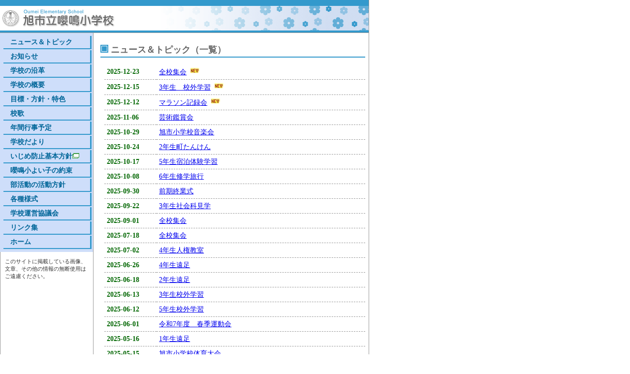

--- FILE ---
content_type: text/html
request_url: http://www.edu.city.asahi.chiba.jp/es-oumei/news/index.html
body_size: 9007
content:
<!DOCTYPE HTML PUBLIC "-//W3C//DTD HTML 4.01 Transitional//EN">

<html lang="ja">

<head>

<meta http-equiv="Content-Type" content="text/html; charset=Shift_JIS">

<meta http-equiv="Content-Style-Type" content="text/css">

<link rel="stylesheet" href="../_style/default.css" type="text/css" media="screen,tv,print" title="Default" />

<title>ニュース＆トピック（一覧）</title>

</head>

<body>

<!--  ヘッダここから -->

<a name="pagetop"></a>

<table width="750" border="0" cellpadding="0" cellspacing="0">

<tr>

<td colspan="2" class="titcell_t"><img src="../s_asset/spacer1x1.gif" alt="" width="1" height="1" border="0"></td>

</tr>

<tr>

<td width="315" class="titcell_m">

<img src="../s_asset/title.gif" alt="旭市立嚶鳴小学校" width="315" height="50" border="0"></td>

<td width="435" class="titcell_m02">&nbsp;</td>

</tr>

<tr>

<td colspan="2" class="titcell_b"><a href="#main"><img src="../s_asset/spacer1x1.gif" alt="メニューをスキップして本文へ" width="1" height="1" border="0"></a></td>

</tr>

</table>

<hr align="left" width="750px" class=disp_off>

<!-- ヘッダここまで -->

<table width="750" border="0" cellspacing="0" cellpadding="0">

<tr>

<td width="190" valign="top" class="laycell_l">

<!--メインメニュー -->

<!-- WCVPASTE!html!../menu-es-oumei.html --><ul id="mmenu">
<!-- WCVTABLE!menu.rows -->
<!-- WCVROW!menu!0001 -->
<li><!-- WCVTEXT --><a href="index.html">ニュース＆トピック</a><!-- /WCVTEXT --></li>
<!-- /WCVROW -->
<!-- WCVROW!menu!15765602420 -->
<li><!-- WCVTEXT --><a href="../katudou/2019-1217-1436-21.html">お知らせ</a><!-- /WCVTEXT --></li>
<!-- /WCVROW -->
<!-- WCVROW!menu!0002 -->
<li><!-- WCVTEXT --><a href="../enkaku.html">学校の沿革</a><!-- /WCVTEXT --></li>
<!-- /WCVROW -->
<!-- WCVROW!menu!0003 -->
<li><!-- WCVTEXT --><a href="../gaiyou.html">学校の概要</a><!-- /WCVTEXT --></li>
<!-- /WCVROW -->
<!-- WCVROW!menu!0004 -->
<li><!-- WCVTEXT --><a href="../mokuhyou.html">目標・方針・特色</a><!-- /WCVTEXT --></li>
<!-- /WCVROW -->
<!-- WCVROW!menu!0005 -->
<li><!-- WCVTEXT --><a href="../kouka.html">校歌</a><!-- /WCVTEXT --></li>
<!-- /WCVROW -->
<!-- WCVROW!menu!0006 -->
<li><!-- WCVTEXT --><a href="../files/R07gyouji.pdf">年間行事予定</a><!-- /WCVTEXT --></li>
<!-- /WCVROW -->

<!-- WCVROW!menu!16388650760 -->
<li><!-- WCVTEXT --><a href="../katudou/gakkodayori.html">学校だより</a><!-- /WCVTEXT --></li>
<!-- /WCVROW --><!-- WCVROW!menu!14036029171 -->
<li><!-- WCVTEXT --><a href="../files/R07izimebousi.pdf" target="_blank">いじめ防止基本方針<img alt="このリンクは別ウィンドウで開きます" class="wcv_ww_newwindowicon" src="../../_wcv/images/icon/blank.gif"></a><!-- /WCVTEXT --></li>
<!-- /WCVROW -->
<!-- WCVROW!menu!17129057640 -->
<li><!-- WCVTEXT --><a href="../R07yoikonoyakusoku.pdf">嚶鳴小よい子の約束</a><!-- /WCVTEXT --></li>
<!-- /WCVROW -->
<!-- WCVROW!menu!15511750100 -->
<li><!-- WCVTEXT --><a href="../files/R7bukatudou.pdf">部活動の活動方針</a><!-- /WCVTEXT --></li>
<!-- /WCVROW -->
<!-- WCVROW!menu!15765603640 -->
<li><!-- WCVTEXT --><a href="../ichiran/index.html">各種様式</a><!-- /WCVTEXT --></li>
<!-- /WCVROW -->
<!-- WCVROW!menu!17153335190 -->
<li><!-- WCVTEXT --><a href="../unei_kyogikai.html">学校運営協議会</a><!-- /WCVTEXT --></li>
<!-- /WCVROW -->
<!-- WCVROW!menu!0009 -->
<li><!-- WCVTEXT --><a href="../link.html">リンク集</a><!-- /WCVTEXT --></li>
<!-- /WCVROW -->


<!-- /WCVTABLE --><li class="end"><a href="../index.html">ホーム</a></li>
</ul>
<img src="../s_asset/spacer1x1.gif" alt="" width="188" height="1"><!-- /WCVPASTE -->

<hr class=disp_off>

<p class="s_comment">

このサイトに掲載している画像、文章、その他の情報の無断使用はご遠慮ください。</p>

<hr class=disp_off>

<br>

<br>

<br>

<!-- メインメニューここまで -->

</td>

<td width="15" class="laycell_c"><img src="../s_asset/spacer1x1.gif" alt="" width="14" height="1"></td>

<td width="545" valign="top" class="laycell_r"><img src="../s_asset/spacer1x1.gif" alt="" width="544" height="1"><br>

<a name="main"></a>

<!--メインエリアここから -->

<h2><!-- WCVTITLE -->ニュース＆トピック（一覧）<!-- /WCVTITLE --></h2>

<table width="530" border="0" align="center" cellpadding="0" cellspacing="0" class="info">
<!--手動リンク-->
<!-- WCVTABLE!../../rows/block_newslist.rows -->
<!-- /WCVTABLE --><!--自動リンク-->
<!-- WCVLINK!new!day2555row20!index.rows#index -->
<!-- WCVNUM!es-oumei/news/2025-1223-1350-21.html!1766472000 -->
<tr>
<th width="20%" nowrap>2025-12-23</th>
<td><a href="2025-1223-1350-21.html">全校集会</a> <img src="../../_wcv/icon/new3.jpg" alt="NEW"></td>
</tr>

<!-- /WCVNUM -->
<!-- WCVNUM!es-oumei/news/2025-1215-1503-21.html!1765784100 -->
<tr>
<th width="20%" nowrap>2025-12-15</th>
<td><a href="2025-1215-1503-21.html">3年生　校外学習</a> <img src="../../_wcv/icon/new3.jpg" alt="NEW"></td>
</tr>

<!-- /WCVNUM -->
<!-- WCVNUM!es-oumei/news/2025-1215-1531-21.html!1765524780 -->
<tr>
<th width="20%" nowrap>2025-12-12</th>
<td><a href="2025-1215-1531-21.html">マラソン記録会</a> <img src="../../_wcv/icon/new3.jpg" alt="NEW"></td>
</tr>

<!-- /WCVNUM -->
<!-- WCVNUM!es-oumei/news/2025-1107-1717-21.html!1762401060 -->
<tr>
<th width="20%" nowrap>2025-11-06</th>
<td><a href="2025-1107-1717-21.html">芸術鑑賞会</a> </td>
</tr>

<!-- /WCVNUM -->
<!-- WCVNUM!es-oumei/news/2025-1105-1637-21.html!1761709920 -->
<tr>
<th width="20%" nowrap>2025-10-29</th>
<td><a href="2025-1105-1637-21.html">旭市小学校音楽会</a> </td>
</tr>

<!-- /WCVNUM -->
<!-- WCVNUM!es-oumei/news/2025-1105-1626-21.html!1761277860 -->
<tr>
<th width="20%" nowrap>2025-10-24</th>
<td><a href="2025-1105-1626-21.html">2年生町たんけん</a> </td>
</tr>

<!-- /WCVNUM -->
<!-- WCVNUM!es-oumei/news/2025-1029-1712-21.html!1760685780 -->
<tr>
<th width="20%" nowrap>2025-10-17</th>
<td><a href="2025-1029-1712-21.html">5年生宿泊体験学習</a> </td>
</tr>

<!-- /WCVNUM -->
<!-- WCVNUM!es-oumei/news/2025-1029-1709-21.html!1759908300 -->
<tr>
<th width="20%" nowrap>2025-10-08</th>
<td><a href="2025-1029-1709-21.html">6年生修学旅行</a> </td>
</tr>

<!-- /WCVNUM -->
<!-- WCVNUM!es-oumei/news/2025-1029-1705-21.html!1759202340 -->
<tr>
<th width="20%" nowrap>2025-09-30</th>
<td><a href="2025-1029-1705-21.html">前期終業式</a> </td>
</tr>

<!-- /WCVNUM -->
<!-- WCVNUM!es-oumei/news/2025-1029-1703-21.html!1758511200 -->
<tr>
<th width="20%" nowrap>2025-09-22</th>
<td><a href="2025-1029-1703-21.html">3年生社会科見学</a> </td>
</tr>

<!-- /WCVNUM -->
<!-- WCVNUM!es-oumei/news/2025-0919-1509-21.html!1756696980 -->
<tr>
<th width="20%" nowrap>2025-09-01</th>
<td><a href="2025-0919-1509-21.html">全校集会</a> </td>
</tr>

<!-- /WCVNUM -->
<!-- WCVNUM!es-oumei/news/2025-0722-1038-21.html!1752808320 -->
<tr>
<th width="20%" nowrap>2025-07-18</th>
<td><a href="2025-0722-1038-21.html">全校集会</a> </td>
</tr>

<!-- /WCVNUM -->
<!-- WCVNUM!es-oumei/news/2025-0722-1008-21.html!1751425980 -->
<tr>
<th width="20%" nowrap>2025-07-02</th>
<td><a href="2025-0722-1008-21.html">4年生人権教室</a> </td>
</tr>

<!-- /WCVNUM -->
<!-- WCVNUM!es-oumei/news/2025-0626-1033-21.html!1750909680 -->
<tr>
<th width="20%" nowrap>2025-06-26</th>
<td><a href="2025-0626-1033-21.html">4年生遠足</a> </td>
</tr>

<!-- /WCVNUM -->
<!-- WCVNUM!es-oumei/news/2025-0625-1733-21.html!1750218180 -->
<tr>
<th width="20%" nowrap>2025-06-18</th>
<td><a href="2025-0625-1733-21.html">2年生遠足</a> </td>
</tr>

<!-- /WCVNUM -->
<!-- WCVNUM!es-oumei/news/2025-0625-1729-21.html!1749786120 -->
<tr>
<th width="20%" nowrap>2025-06-13</th>
<td><a href="2025-0625-1729-21.html">3年生校外学習</a> </td>
</tr>

<!-- /WCVNUM -->
<!-- WCVNUM!es-oumei/news/2025-0625-1724-21.html!1749699660 -->
<tr>
<th width="20%" nowrap>2025-06-12</th>
<td><a href="2025-0625-1724-21.html">5年生校外学習</a> </td>
</tr>

<!-- /WCVNUM -->
<!-- WCVNUM!es-oumei/news/2025-0624-0734-21.html!1748748420 -->
<tr>
<th width="20%" nowrap>2025-06-01</th>
<td><a href="2025-0624-0734-21.html">令和7年度　春季運動会</a> </td>
</tr>

<!-- /WCVNUM -->
<!-- WCVNUM!es-oumei/news/2025-0519-1722-21.html!1747365000 -->
<tr>
<th width="20%" nowrap>2025-05-16</th>
<td><a href="2025-0519-1722-21.html">1年生遠足</a> </td>
</tr>

<!-- /WCVNUM -->
<!-- WCVNUM!es-oumei/news/2025-0519-1718-21.html!1747279560 -->
<tr>
<th width="20%" nowrap>2025-05-15</th>
<td><a href="2025-0519-1718-21.html">旭市小学校体育大会</a> </td>
</tr>

<!-- /WCVNUM -->
<!-- /WCVLINK -->


</table>

<br>

<br>

<p class="migiyose"><a href="../index.html"><img src="../s_asset/navi_b.gif" alt="前のページへ" width="96" height="22" border="0"></a> <a href="#pagetop"><img src="../s_asset/navi_t.gif" alt="ページの先頭へ" width="110" height="22" border="0"></a></p>

</td>

</tr>

</table>

<!--フッタ -->

<hr align="left" width="750" class="disp_off">

<table width="750" border="0" cellpadding="0" cellspacing="0">

<tr>

<td class="footer">【旭市立嚶鳴小学校】　〒289-2604 千葉県旭市高生3610 ／ TEL：0479-55-2161 ／ FAX：0479-55-6194</td>

</tr>

</table>

</body>

</html>

--- FILE ---
content_type: text/css
request_url: http://www.edu.city.asahi.chiba.jp/es-oumei/_style/default.css
body_size: 415
content:
@import url(common.css);
@import url(../../_style/rows.css);

body { background: #fff; margin: 0;}
th { font-size: 100% }
td { font-size: 100% }

/* WevCanvas→CMSKIT 表作成KIT画面ずれ修正 */
h1 { text-align:left; }
hr { width:50%; }

/* WCVエンドユーザ向け */

.color1 { color: #f00; }
.color2 { color: #f00; font-weight: bold; }
.color3 { color: #060; }
.color4 { color: #060; font-weight: bold; }

--- FILE ---
content_type: text/css
request_url: http://www.edu.city.asahi.chiba.jp/es-oumei/_style/common.css
body_size: 4921
content:
@charset "Shift_JIS";
/* color variation no.001: #39c,#cedefa,h2_head001.gif,footer_001.gif */
/* pattern variation no.c001: bg_c001.gif */

/* proper */

h1 {
	font-size: 110%;
	text-align: right;
}

h2 {
	margin: 0.8em 0.4em 0.8em 0;
	padding: 0.4em 0 0.1em 1.2em;
	border-bottom: 2px solid #39c;
	background:  url(../s_asset/h2_head001.gif) no-repeat left center;
	font-size: 110%;
	font-weight: bold;
	color: #666;
}

h3 {
	margin: 0.8em 0.4em 0.8em 0.5em;
	padding: 0.4em 0 0.1em 0.1em;
	border-bottom: 2px dotted #999;
	font-size: 100%;
	font-weight: bold;
	color: #069;
}

h4 {
	font-size: 90%;
	font-weight: bold;
	color: #666;
	margin-bottom: 0.6em;
}

hr {
	width: 750px;
}

p {
	margin: 0.1em 0.5em 0.4em 0.8em;
}

ul {
	line-height: 1.5em;
	margin-top: 0;
	margin-bottom: 0.2em;
}

a img {
	border: none;
}

caption {
	padding-bottom: 0.2em;
	text-align: left;
}

.s_comment {
	margin: 1em 1em 1em 0.8em;
	font-size: 70%;
	color: #333;
}

.disp_off {
	display: none;
}

.clear {
	clear: both;
}

p.migiyose {
	margin: 0.1em 0.8em 0.8em 0.1em;
	font-size: 80%;
	text-align: right;
}

p.image {
	margin: 0.1em 0.1em 0.8em 0.1em;
	text-align: center;
}

.imgborder img {
	margin: 0;
	padding: 0;
	border: none;
}


/* サイトタイトル関連 */

.titcell_t {
	padding: 0;
	background: #39c;
	border-right: 1px #999 solid;
	height: 12px;
}

.titcell_m {
	padding: 0;
	height: 50px;
}

.titcell_m02 {
	padding: 0;
	border-right: 1px #999 solid;
	background:  url(../s_asset/bg_c001.gif) no-repeat;
	height: 50px;
}

.titcell_b {
	padding: 0;
	border-right: 1px #999 solid;
	background: #39c;
	height: 4px;
}


/* TABLE関連 */

table.info th {
	padding: 0.4em;
	color: #060;
	font-size: 90%;
	font-weight: bold;
	text-align: left;
	border-bottom: 1px dashed #999;
}

table.info td {
	padding: 0.4em;
	font-size: 90%;
	font-weight: normal;
	border-bottom: 1px dashed #999;
}

table.ichiran {
	margin-left: 8px;
	border-collapse: collapse;
	padding: 0.3em;
	border: #999 2px solid;
}

table.ichiran th {
	padding: 0.3em;
	background: #f0f0e8;
	font-weight: normal;
	text-align: left;
	border: #666 1px solid;
	vertical-align: baseline;
}
table.ichiran td {
	padding: 0.3em;
	font-weight: normal;
	border: #666 1px solid;
	vertical-align: baseline;
}

table.hyou01 {
	border-collapse: collapse;
	padding: 0.3em;
	border: #999 2px solid;
}

table.hyou01 th {
	background: #cc9;
	font-weight: bold;
	text-align: center;
	border: #666 1px solid;
}

table.hyou01 th.gakunen {
	background: #f0f0e8;
	font-weight: normal;
	text-align: center;
	border: #666 1px solid;
}

table.hyou01 td {
	font-weight: normal;
	text-align: right;
	border: #666 1px solid;
}

th#goukei {
	border-top: #999 2px solid;
}

td#goukei {
	border-top: #999 2px solid;
}


/* 作品コーナー用 */

div#sakuhin {
	padding: 10px;
	background: #fff;
	border: #999 5px double;
	width: auto;
	text-align: center;
}

div#sakuhin img {
	margin: 0;
	padding: 0;
	border: 1px #666 solid;
}

div#namep {
	margin: 10px 10px 0px 15px;
	padding: 1.5em 5px 1.5em 5px;
	border: #999 1px solid;
	width: auto;
	text-align: center;
	background: #EFEFEF;
}

table.gallery {
	border-collapse: collapse;
	padding: 0.3em;
	border: none;
}

table.gallery th {
	font-weight: bold;
	text-align: left;
	border: none;
}

table.gallery td {
	margin-left: 1em;
	font-weight: normal;
	text-align: left;
	border: none;
}


/* レイアウト */

.laycell_l {
	padding: 0 0 10px 0;
	border: 1px #999 solid;
}

.laycell_c {
	padding: 0 0 10px 0;
	border-top: 1px #999 solid;
	border-bottom: 1px #999 solid;
}

.laycell_r {
	padding: 0 0 10px 0;
	border-top: 1px #999 solid;
	border-right: 1px #999 solid;
	border-bottom: 1px #999 solid;
}


/* メニュー部分 */

ul#mmenu {
	margin: 0 0 0 -10px;
	padding: 6px 0 4px 1em;
	background: #cedefa;
	list-style: none outside;
	font-size: 90%;
}

ul#mmenu li {
	margin: 0 3px 2px 0.1em;
	padding: 0 0 0 1em;
	border-right: 3px #39c solid;
	border-bottom: 2px #39c solid;
	font-weight: bold;
	color: #999;
	line-height: 1.8em;
}

ul#mmenu a:link {
	color: #069;
	text-decoration: none;
	font-weight: bold;
	display: block;
}

ul#mmenu a:visited {
	color: #069;
	text-decoration: none;
	font-weight: bold;
	display: block;
}

ul#mmenu a:hover {
	margin-left: -14px;
	margin-bottom: -1px;
	padding: 0 0.2em 1px 1em;
	background: #39c;
	color: #fff;
	text-decoration: none;
	font-weight: bold;
	display: block;
}


/* フッタ */

.footer {
	margin: 0;
	padding: 1em 0.2em 1em 0.5em;
	font-size: 80%;
	border-left: 1px solid #666;
	border-right: 1px solid #666;
	border-bottom: 1px solid #666;
	background:  url(../s_asset/footer_001.gif) repeat;
}

--- FILE ---
content_type: text/css
request_url: http://www.edu.city.asahi.chiba.jp/_style/rows.css
body_size: 5851
content:

/* ----------block_text---------- */

p.text_left {
	text-align:left;
	}

p.text_center {
	text-align:center;
	}

p.text_right {
	text-align:right;
	}

p.text_left_red {
	text-align:left;
	color:#ff0000;
	}

p.text_center_red {
	text-align:center;
	color:#ff0000;
	}

p.text_right_red {
	text-align:right;
	color:#ff0000;
	}

.text_red {
	color:#FF0000;
	}
	
.text_green {
	color:#008000;
	}

/* ----------block_list---------- */

ul {
	margin-right: 0.8em;
}

li {
	margin-bottom: 0.2em;
}

ul.ul_pat01 li {
	line-height: 1.4em;
	list-style-image: url(ul_pat01.gif);
	margin-left: 0.5em;
}

ul.ul_pat02 li {
	line-height: 1.4em;
	list-style-image: url(ul_pat02.gif);
	margin-left: 0.5em;
}

ul.ul_pat03 li {
	line-height: 1.4em;
	list-style-image: url(ul_pat03.gif);
	margin-left: 0.5em;
}

ul.ul_pat04 li {
	line-height: 1.4em;
	list-style-image: url(ul_pat04.gif);
	margin-left: 0.5em;
}

ul.ul_pat05 li {
	line-height: 1.4em;
	list-style-image: url(ul_pat05.gif);
	margin-left: 0.5em;
}

ul.ul_pat06 li {
	line-height: 1.4em;
	list-style-image: url(ul_pat06.gif);
	margin-left: 0.5em;
}

ul.ul_pat07 li {
	line-height: 1.4em;
	list-style-image: url(ul_pat07.gif);
	margin-left: 0.5em;
}

ul.ul_pat08 li {
	line-height: 1.4em;
	list-style-image: url(ul_pat08.gif);
	margin-left: 0.5em;
}

ul.ul_pat09 li {
	line-height: 1.4em;
	list-style-image: url(ul_pat09.gif);
	margin-left: 0.5em;
}

ul.ul_pat10 li {
	line-height: 1.4em;
	list-style-image: url(ul_pat10.gif);
	margin-left: 0.5em;
}



/* ----------block_img---------- */

div.img1set {
	text-align:left;
	margin:5px;
}

div.img1set_center {
	text-align:center;
	margin:5px;
}

div.img1set_right {
	text-align:right;
	margin:5px;
}

div.img2set {
	float:left;
	width:260px;
	margin:5px;
	text-align:center;
}

div.img1_righttext_set {
	float:left;
	width:240px;
	text-align:center;
	margin:0px 10px 10px 0px;
}

p.img1_righttext {
	float:right;
	width:285px;
	margin:0px 10px 10px 0px;
}

div.img1_lefttext_set {
	float:right;
	width:240px;
	text-align:center;
	margin:0px 10px 10px 0px;
}

p.img1_lefttext {
	float:left;
	width:285px;
	margin:0px 10px 10px 0px;
}



/* ----------block_table---------- */

caption {
	font-size: 110%;
	text-align: left;
}

table.table01 {
	margin-left:8px;
	border: 2px solid #3399cc;
	border-collapse: collapse;
}
table.table01 th {
	background-color:#cedefa;
	border: 1px solid #3399cc;
	padding:5px;
}
table.table01 td {
	background-color:#ffffff;
	border: solid 1px #3399cc;
	padding:5px;
}

table.table02 {
	margin-left:8px;
	border: 2px solid #ff6666;
	border-collapse: collapse;
}
table.table02 th {
	background-color:#ffcccc;
	border: 1px solid #ff6666;
	padding:5px;
}
table.table02 td {
	background-color:#ffffff;
	border: solid 1px #ff6666;
	padding:5px;
}

table.table03 {
	margin-left:8px;
	border: 2px solid #009900;
	border-collapse: collapse;
}
table.table03 th {
	background-color:#66ffcc;
	border: 1px solid #009900;
	padding:5px;
}
table.table03 td {
	background-color:#ffffff;
	border: solid 1px #009900;
	padding:5px;
}

table.table04 {
	margin-left:8px;
	border: 2px solid #ff9900;
	border-collapse: collapse;
}
table.table04 th {
	background-color:#feedab;
	border: 1px solid #ff9900;
	padding:5px;
}
table.table04 td {
	background-color:#ffffff;
	border: solid 1px #ff9900;
	padding:5px;
}

table.table05 {
	margin-left:8px;
	border: 2px solid #cc9966;
	border-collapse: collapse;
}
table.table05 th {
	background-color:#f0c999;
	border: 1px solid #cc9966;
	padding:5px;
}
table.table05 td {
	background-color:#ffffff;
	border: solid 1px #cc9966;
	padding:5px;
}

table.table06 {
	margin-left:8px;
	border: 2px solid #f9e030;
	border-collapse: collapse;
}
table.table06 th {
	background-color:#ffffcc;
	border: 1px solid #f9e030;
	padding:5px;
}
table.table06 td {
	background-color:#ffffff;
	border: solid 1px #f9e030;
	padding:5px;
}

table.table07 {
	margin-left:8px;
	border: 2px solid #cc66cc;
	border-collapse: collapse;
}
table.table07 th {
	background-color:#eacdea;
	border: 1px solid #cc66cc;
	padding:5px;
}
table.table07 td {
	background-color:#ffffff;
	border: solid 1px #cc66cc;
	padding:5px;
}

table.table08 {
	margin-left:8px;
	border: 2px solid #999999;
	border-collapse: collapse;
}
table.table08 th {
	background-color:#eeeeee;
	border: 1px solid #999999;
	padding:5px;
}
table.table08 td {
	background-color:#ffffff;
	border: solid 1px #999999;
	padding:5px;
}

table.table09 {
	margin-left:8px;
	border: 2px solid #6600cc;
	border-collapse: collapse;
}
table.table09 th {
	background-color:#badafa;
	border: 1px solid #6600cc;
	padding:5px;
}
table.table09 td {
	background-color:#ffffff;
	border: solid 1px #6600cc;
	padding:5px;
}

table.table10 {
	margin-left:8px;
	border: 2px solid #00cc00;
	border-collapse: collapse;
}
table.table10 th {
	background-color:#33ff99;
	border: 1px solid #00cc00;
	padding:5px;
}
table.table10 td {
	background-color:#ffffff;
	border: solid 1px #00cc00;
	padding:5px;
}

table.table_white {
	margin-left:8px;
	border: solid 0px #ffffff;
	border-collapse: collapse;
}
table.table_white th {
	border: solid 0px #ffffff;
	padding:5px;
}
table.table_white td {
	background-color:#ffffff;
	border: solid 0px #ffffff;
	padding:5px;
}

table.table_black {
	margin-left:8px;
	border: 1px solid #000000;
	border-collapse: collapse;
}
table.table_black th {
	background-color:#dedede;
	border: 1px solid #000000;
	padding:5px;
}
table.table_black td {
	background-color:#ffffff;
	border: solid 1px #000000;
	padding:5px;
}


